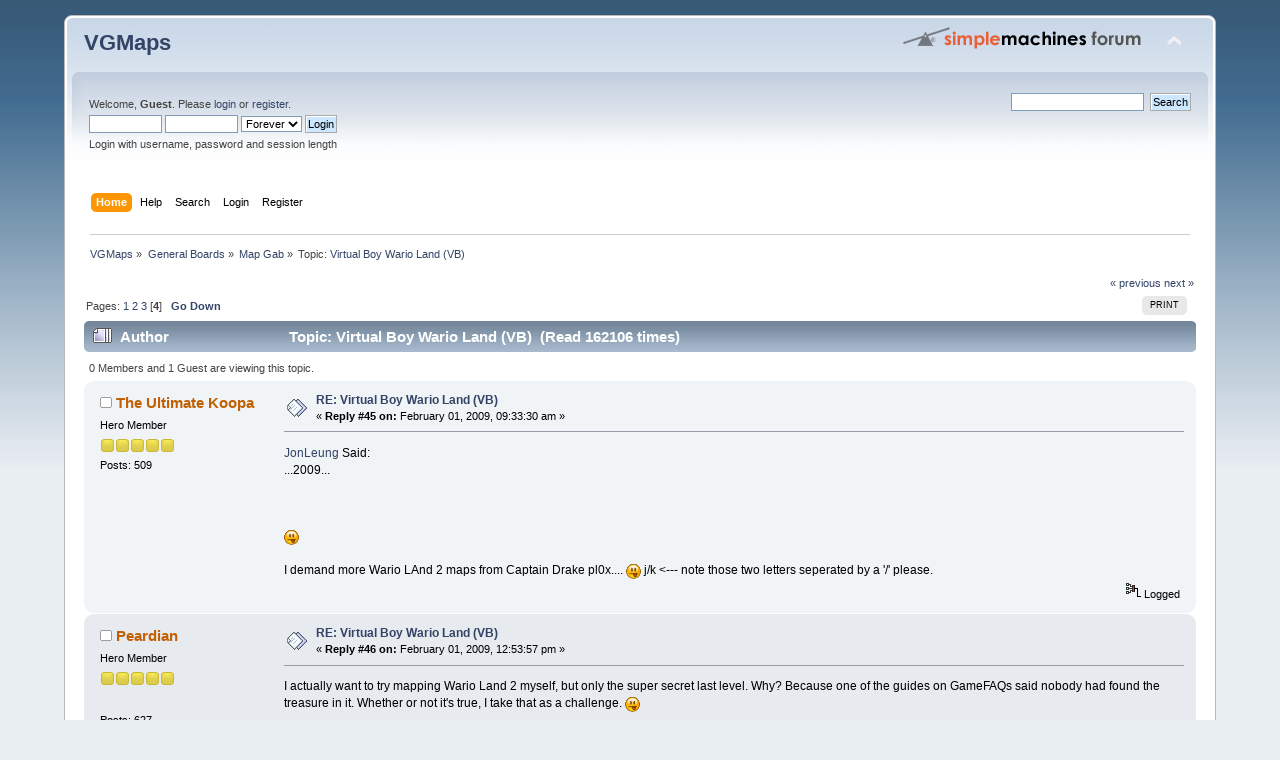

--- FILE ---
content_type: text/html; charset=UTF-8
request_url: https://www.vgmaps.com/forums/index.php?topic=424.45
body_size: 6313
content:
<!DOCTYPE html PUBLIC "-//W3C//DTD XHTML 1.0 Transitional//EN" "http://www.w3.org/TR/xhtml1/DTD/xhtml1-transitional.dtd">
<html xmlns="http://www.w3.org/1999/xhtml">
<head>
	<link rel="stylesheet" type="text/css" href="https://www.vgmaps.com/forums/Themes/default/css/index.css?fin20" />
	<link rel="stylesheet" type="text/css" href="https://www.vgmaps.com/forums/Themes/default/css/webkit.css" />
	<script type="text/javascript" src="https://www.vgmaps.com/forums/Themes/default/scripts/script.js?fin20"></script>
	<script type="text/javascript" src="https://www.vgmaps.com/forums/Themes/default/scripts/theme.js?fin20"></script>
	<script type="text/javascript"><!-- // --><![CDATA[
		var smf_theme_url = "https://www.vgmaps.com/forums/Themes/default";
		var smf_default_theme_url = "https://www.vgmaps.com/forums/Themes/default";
		var smf_images_url = "https://www.vgmaps.com/forums/Themes/default/images";
		var smf_scripturl = "https://www.vgmaps.com/forums/index.php?PHPSESSID=6rbe7mm5ltpo2g8f6l1b9f0p1b&amp;";
		var smf_iso_case_folding = false;
		var smf_charset = "UTF-8";
		var ajax_notification_text = "Loading...";
		var ajax_notification_cancel_text = "Cancel";
	// ]]></script>
	<meta http-equiv="Content-Type" content="text/html; charset=UTF-8" />
	<meta name="description" content="Virtual Boy Wario Land (VB)" />
	<title>Virtual Boy Wario Land (VB)</title>
	<link rel="canonical" href="https://www.vgmaps.com/forums/index.php?topic=424.45" />
	<link rel="help" href="https://www.vgmaps.com/forums/index.php?PHPSESSID=6rbe7mm5ltpo2g8f6l1b9f0p1b&amp;action=help" />
	<link rel="search" href="https://www.vgmaps.com/forums/index.php?PHPSESSID=6rbe7mm5ltpo2g8f6l1b9f0p1b&amp;action=search" />
	<link rel="contents" href="https://www.vgmaps.com/forums/index.php?PHPSESSID=6rbe7mm5ltpo2g8f6l1b9f0p1b&amp;" />
	<link rel="alternate" type="application/rss+xml" title="VGMaps - RSS" href="https://www.vgmaps.com/forums/index.php?PHPSESSID=6rbe7mm5ltpo2g8f6l1b9f0p1b&amp;type=rss;action=.xml" />
	<link rel="index" href="https://www.vgmaps.com/forums/index.php?PHPSESSID=6rbe7mm5ltpo2g8f6l1b9f0p1b&amp;board=205.0" />
</head>
<body>
<div id="wrapper" style="width: 90%">
	<div id="header"><div class="frame">
		<div id="top_section">
			<h1 class="forumtitle">
				<a href="https://www.vgmaps.com/forums/index.php?PHPSESSID=6rbe7mm5ltpo2g8f6l1b9f0p1b&amp;">VGMaps</a>
			</h1>
			<img id="upshrink" src="https://www.vgmaps.com/forums/Themes/default/images/upshrink.png" alt="*" title="Shrink or expand the header." style="display: none;" />
			<img id="smflogo" src="https://www.vgmaps.com/forums/Themes/default/images/smflogo.png" alt="Simple Machines Forum" title="Simple Machines Forum" />
		</div>
		<div id="upper_section" class="middletext">
			<div class="user">
				<script type="text/javascript" src="https://www.vgmaps.com/forums/Themes/default/scripts/sha1.js"></script>
				<form id="guest_form" action="https://www.vgmaps.com/forums/index.php?PHPSESSID=6rbe7mm5ltpo2g8f6l1b9f0p1b&amp;action=login2" method="post" accept-charset="UTF-8"  onsubmit="hashLoginPassword(this, '99eb9b3f1b30965dd36cc695c04fa76d');">
					<div class="info">Welcome, <strong>Guest</strong>. Please <a href="https://www.vgmaps.com/forums/index.php?PHPSESSID=6rbe7mm5ltpo2g8f6l1b9f0p1b&amp;action=login">login</a> or <a href="https://www.vgmaps.com/forums/index.php?PHPSESSID=6rbe7mm5ltpo2g8f6l1b9f0p1b&amp;action=register">register</a>.</div>
					<input type="text" name="user" size="10" class="input_text" />
					<input type="password" name="passwrd" size="10" class="input_password" />
					<select name="cookielength">
						<option value="60">1 Hour</option>
						<option value="1440">1 Day</option>
						<option value="10080">1 Week</option>
						<option value="43200">1 Month</option>
						<option value="-1" selected="selected">Forever</option>
					</select>
					<input type="submit" value="Login" class="button_submit" /><br />
					<div class="info">Login with username, password and session length</div>
					<input type="hidden" name="hash_passwrd" value="" /><input type="hidden" name="d749791" value="99eb9b3f1b30965dd36cc695c04fa76d" />
				</form>
			</div>
			<div class="news normaltext">
				<form id="search_form" action="https://www.vgmaps.com/forums/index.php?PHPSESSID=6rbe7mm5ltpo2g8f6l1b9f0p1b&amp;action=search2" method="post" accept-charset="UTF-8">
					<input type="text" name="search" value="" class="input_text" />&nbsp;
					<input type="submit" name="submit" value="Search" class="button_submit" />
					<input type="hidden" name="advanced" value="0" />
					<input type="hidden" name="topic" value="424" /></form>
			</div>
		</div>
		<br class="clear" />
		<script type="text/javascript"><!-- // --><![CDATA[
			var oMainHeaderToggle = new smc_Toggle({
				bToggleEnabled: true,
				bCurrentlyCollapsed: false,
				aSwappableContainers: [
					'upper_section'
				],
				aSwapImages: [
					{
						sId: 'upshrink',
						srcExpanded: smf_images_url + '/upshrink.png',
						altExpanded: 'Shrink or expand the header.',
						srcCollapsed: smf_images_url + '/upshrink2.png',
						altCollapsed: 'Shrink or expand the header.'
					}
				],
				oThemeOptions: {
					bUseThemeSettings: false,
					sOptionName: 'collapse_header',
					sSessionVar: 'd749791',
					sSessionId: '99eb9b3f1b30965dd36cc695c04fa76d'
				},
				oCookieOptions: {
					bUseCookie: true,
					sCookieName: 'upshrink'
				}
			});
		// ]]></script>
		<div id="main_menu">
			<ul class="dropmenu" id="menu_nav">
				<li id="button_home">
					<a class="active firstlevel" href="https://www.vgmaps.com/forums/index.php?PHPSESSID=6rbe7mm5ltpo2g8f6l1b9f0p1b&amp;">
						<span class="last firstlevel">Home</span>
					</a>
				</li>
				<li id="button_help">
					<a class="firstlevel" href="https://www.vgmaps.com/forums/index.php?PHPSESSID=6rbe7mm5ltpo2g8f6l1b9f0p1b&amp;action=help">
						<span class="firstlevel">Help</span>
					</a>
				</li>
				<li id="button_search">
					<a class="firstlevel" href="https://www.vgmaps.com/forums/index.php?PHPSESSID=6rbe7mm5ltpo2g8f6l1b9f0p1b&amp;action=search">
						<span class="firstlevel">Search</span>
					</a>
				</li>
				<li id="button_login">
					<a class="firstlevel" href="https://www.vgmaps.com/forums/index.php?PHPSESSID=6rbe7mm5ltpo2g8f6l1b9f0p1b&amp;action=login">
						<span class="firstlevel">Login</span>
					</a>
				</li>
				<li id="button_register">
					<a class="firstlevel" href="https://www.vgmaps.com/forums/index.php?PHPSESSID=6rbe7mm5ltpo2g8f6l1b9f0p1b&amp;action=register">
						<span class="last firstlevel">Register</span>
					</a>
				</li>
			</ul>
		</div>
		<br class="clear" />
	</div></div>
	<div id="content_section"><div class="frame">
		<div id="main_content_section">
	<div class="navigate_section">
		<ul>
			<li>
				<a href="https://www.vgmaps.com/forums/index.php?PHPSESSID=6rbe7mm5ltpo2g8f6l1b9f0p1b&amp;"><span>VGMaps</span></a> &#187;
			</li>
			<li>
				<a href="https://www.vgmaps.com/forums/index.php?PHPSESSID=6rbe7mm5ltpo2g8f6l1b9f0p1b&amp;#c2"><span>General Boards</span></a> &#187;
			</li>
			<li>
				<a href="https://www.vgmaps.com/forums/index.php?PHPSESSID=6rbe7mm5ltpo2g8f6l1b9f0p1b&amp;board=205.0"><span>Map Gab</span></a> &#187;
			</li>
			<li class="last">Topic: 
				<a href="https://www.vgmaps.com/forums/index.php?PHPSESSID=6rbe7mm5ltpo2g8f6l1b9f0p1b&amp;topic=424.0"><span>Virtual Boy Wario Land (VB)</span></a>
			</li>
		</ul>
	</div>
			<a id="top"></a>
			<a id="msg9666"></a>
			<div class="pagesection">
				<div class="nextlinks"><a href="https://www.vgmaps.com/forums/index.php?PHPSESSID=6rbe7mm5ltpo2g8f6l1b9f0p1b&amp;topic=424.0;prev_next=prev#new">&laquo; previous</a> <a href="https://www.vgmaps.com/forums/index.php?PHPSESSID=6rbe7mm5ltpo2g8f6l1b9f0p1b&amp;topic=424.0;prev_next=next#new">next &raquo;</a></div>
		<div class="buttonlist floatright">
			<ul>
				<li><a class="button_strip_print" href="https://www.vgmaps.com/forums/index.php?PHPSESSID=6rbe7mm5ltpo2g8f6l1b9f0p1b&amp;action=printpage;topic=424.0" rel="new_win nofollow"><span class="last">Print</span></a></li>
			</ul>
		</div>
				<div class="pagelinks floatleft">Pages: <a class="navPages" href="https://www.vgmaps.com/forums/index.php?PHPSESSID=6rbe7mm5ltpo2g8f6l1b9f0p1b&amp;topic=424.0">1</a> <a class="navPages" href="https://www.vgmaps.com/forums/index.php?PHPSESSID=6rbe7mm5ltpo2g8f6l1b9f0p1b&amp;topic=424.15">2</a> <a class="navPages" href="https://www.vgmaps.com/forums/index.php?PHPSESSID=6rbe7mm5ltpo2g8f6l1b9f0p1b&amp;topic=424.30">3</a> [<strong>4</strong>]   &nbsp;&nbsp;<a href="#lastPost"><strong>Go Down</strong></a></div>
			</div>
			<div id="forumposts">
				<div class="cat_bar">
					<h3 class="catbg">
						<img src="https://www.vgmaps.com/forums/Themes/default/images/topic/veryhot_post.gif" align="bottom" alt="" />
						<span id="author">Author</span>
						Topic: Virtual Boy Wario Land (VB) &nbsp;(Read 162106 times)
					</h3>
				</div>
				<p id="whoisviewing" class="smalltext">0 Members and 1 Guest are viewing this topic.
				</p>
				<form action="https://www.vgmaps.com/forums/index.php?PHPSESSID=6rbe7mm5ltpo2g8f6l1b9f0p1b&amp;action=quickmod2;topic=424.45" method="post" accept-charset="UTF-8" name="quickModForm" id="quickModForm" style="margin: 0;" onsubmit="return oQuickModify.bInEditMode ? oQuickModify.modifySave('99eb9b3f1b30965dd36cc695c04fa76d', 'd749791') : false">
				<div class="windowbg2">
					<span class="topslice"><span></span></span>
					<div class="post_wrapper">
						<div class="poster">
							<h4>
								<img src="https://www.vgmaps.com/forums/Themes/default/images/useroff.gif" alt="Offline" />
								<a href="https://www.vgmaps.com/forums/index.php?PHPSESSID=6rbe7mm5ltpo2g8f6l1b9f0p1b&amp;action=profile;u=17" title="View the profile of The Ultimate Koopa">The Ultimate Koopa</a>
							</h4>
							<ul class="reset smalltext" id="msg_9666_extra_info">
								<li class="postgroup">Hero Member</li>
								<li class="stars"><img src="https://www.vgmaps.com/forums/Themes/default/images/star.gif" alt="*" /><img src="https://www.vgmaps.com/forums/Themes/default/images/star.gif" alt="*" /><img src="https://www.vgmaps.com/forums/Themes/default/images/star.gif" alt="*" /><img src="https://www.vgmaps.com/forums/Themes/default/images/star.gif" alt="*" /><img src="https://www.vgmaps.com/forums/Themes/default/images/star.gif" alt="*" /></li>
								<li class="postcount">Posts: 509</li>
							</ul>
						</div>
						<div class="postarea">
							<div class="flow_hidden">
								<div class="keyinfo">
									<div class="messageicon">
										<img src="https://www.vgmaps.com/forums/Themes/default/images/post/xx.gif" alt="" />
									</div>
									<h5 id="subject_9666">
										<a href="https://www.vgmaps.com/forums/index.php?PHPSESSID=6rbe7mm5ltpo2g8f6l1b9f0p1b&amp;topic=424.msg9666#msg9666" rel="nofollow">RE: Virtual Boy Wario Land (VB)</a>
									</h5>
									<div class="smalltext">&#171; <strong>Reply #45 on:</strong> February 01, 2009, 09:33:30 am &#187;</div>
									<div id="msg_9666_quick_mod"></div>
								</div>
							</div>
							<div class="post">
								<div class="inner" id="msg_9666"><a href="whois.php?user=7">JonLeung</a> Said: <div class="quote">...2009...<br /><br /><br /><br /><img src="https://www.vgmaps.com/forums/Smileys/default/tongue.gif" alt="&#58;P" title="Tongue" class="smiley" /></div><br />I demand more Wario LAnd 2 maps from Captain Drake pl0x.... <img src="https://www.vgmaps.com/forums/Smileys/default/tongue.gif" alt="&#58;P" title="Tongue" class="smiley" /> j/k &lt;--- note those two letters seperated by a '/' please.</div>
							</div>
						</div>
						<div class="moderatorbar">
							<div class="smalltext modified" id="modified_9666">
							</div>
							<div class="smalltext reportlinks">
								<img src="https://www.vgmaps.com/forums/Themes/default/images/ip.gif" alt="" />
								Logged
							</div>
						</div>
					</div>
					<span class="botslice"><span></span></span>
				</div>
				<hr class="post_separator" />
				<a id="msg9671"></a>
				<div class="windowbg">
					<span class="topslice"><span></span></span>
					<div class="post_wrapper">
						<div class="poster">
							<h4>
								<img src="https://www.vgmaps.com/forums/Themes/default/images/useroff.gif" alt="Offline" />
								<a href="https://www.vgmaps.com/forums/index.php?PHPSESSID=6rbe7mm5ltpo2g8f6l1b9f0p1b&amp;action=profile;u=247" title="View the profile of Peardian">Peardian</a>
							</h4>
							<ul class="reset smalltext" id="msg_9671_extra_info">
								<li class="postgroup">Hero Member</li>
								<li class="stars"><img src="https://www.vgmaps.com/forums/Themes/default/images/star.gif" alt="*" /><img src="https://www.vgmaps.com/forums/Themes/default/images/star.gif" alt="*" /><img src="https://www.vgmaps.com/forums/Themes/default/images/star.gif" alt="*" /><img src="https://www.vgmaps.com/forums/Themes/default/images/star.gif" alt="*" /><img src="https://www.vgmaps.com/forums/Themes/default/images/star.gif" alt="*" /></li>
								<li class="avatar">
									<a href="https://www.vgmaps.com/forums/index.php?PHPSESSID=6rbe7mm5ltpo2g8f6l1b9f0p1b&amp;action=profile;u=247">
										<img class="avatar" src="https://img594.imageshack.us/img594/9171/baxa.png" alt="" />
									</a>
								</li>
								<li class="postcount">Posts: 627</li>
								<li class="blurb">Busy busy</li>
							</ul>
						</div>
						<div class="postarea">
							<div class="flow_hidden">
								<div class="keyinfo">
									<div class="messageicon">
										<img src="https://www.vgmaps.com/forums/Themes/default/images/post/xx.gif" alt="" />
									</div>
									<h5 id="subject_9671">
										<a href="https://www.vgmaps.com/forums/index.php?PHPSESSID=6rbe7mm5ltpo2g8f6l1b9f0p1b&amp;topic=424.msg9671#msg9671" rel="nofollow">RE: Virtual Boy Wario Land (VB)</a>
									</h5>
									<div class="smalltext">&#171; <strong>Reply #46 on:</strong> February 01, 2009, 12:53:57 pm &#187;</div>
									<div id="msg_9671_quick_mod"></div>
								</div>
							</div>
							<div class="post">
								<div class="inner" id="msg_9671">I actually want to try mapping Wario Land 2 myself, but only the super secret last level. Why? Because one of the guides on GameFAQs said nobody had found the treasure in it. Whether or not it's true, I take that as a challenge. <img src="https://www.vgmaps.com/forums/Smileys/default/tongue.gif" alt="&#58;P" title="Tongue" class="smiley" /><br /><br />---<br /><br />YTT (34%) - WL4 (64%) - PM (36%) - YI (11%) - SMRPG (0%)</div>
							</div>
						</div>
						<div class="moderatorbar">
							<div class="smalltext modified" id="modified_9671">
							</div>
							<div class="smalltext reportlinks">
								<img src="https://www.vgmaps.com/forums/Themes/default/images/ip.gif" alt="" />
								Logged
							</div>
							<div class="signature" id="msg_9671_signature">MM (10%) - SMA3 (33%) - DNS (0%)<br /><br /><a href="https://www.vgmaps.com/forums/index.php?PHPSESSID=6rbe7mm5ltpo2g8f6l1b9f0p1b&amp;topic=1121.0" class="bbc_link" target="_blank" rel="noopener noreferrer">Come check out the <b>Nintendo 64 Mapping Workshop!</b></a></div>
						</div>
					</div>
					<span class="botslice"><span></span></span>
				</div>
				<hr class="post_separator" />
				<a id="msg9673"></a>
				<div class="windowbg2">
					<span class="topslice"><span></span></span>
					<div class="post_wrapper">
						<div class="poster">
							<h4>
								<img src="https://www.vgmaps.com/forums/Themes/default/images/useroff.gif" alt="Offline" />
								<a href="https://www.vgmaps.com/forums/index.php?PHPSESSID=6rbe7mm5ltpo2g8f6l1b9f0p1b&amp;action=profile;u=113" title="View the profile of Raccoon Sam">Raccoon Sam</a>
							</h4>
							<ul class="reset smalltext" id="msg_9673_extra_info">
								<li class="postgroup">Full Member</li>
								<li class="stars"><img src="https://www.vgmaps.com/forums/Themes/default/images/star.gif" alt="*" /><img src="https://www.vgmaps.com/forums/Themes/default/images/star.gif" alt="*" /><img src="https://www.vgmaps.com/forums/Themes/default/images/star.gif" alt="*" /></li>
								<li class="postcount">Posts: 127</li>
							</ul>
						</div>
						<div class="postarea">
							<div class="flow_hidden">
								<div class="keyinfo">
									<div class="messageicon">
										<img src="https://www.vgmaps.com/forums/Themes/default/images/post/xx.gif" alt="" />
									</div>
									<h5 id="subject_9673">
										<a href="https://www.vgmaps.com/forums/index.php?PHPSESSID=6rbe7mm5ltpo2g8f6l1b9f0p1b&amp;topic=424.msg9673#msg9673" rel="nofollow">RE: Virtual Boy Wario Land (VB)</a>
									</h5>
									<div class="smalltext">&#171; <strong>Reply #47 on:</strong> February 01, 2009, 02:34:48 pm &#187;</div>
									<div id="msg_9673_quick_mod"></div>
								</div>
							</div>
							<div class="post">
								<div class="inner" id="msg_9673">That also is kind of like screaming 'hack this ROM'</div>
							</div>
						</div>
						<div class="moderatorbar">
							<div class="smalltext modified" id="modified_9673">
							</div>
							<div class="smalltext reportlinks">
								<img src="https://www.vgmaps.com/forums/Themes/default/images/ip.gif" alt="" />
								Logged
							</div>
						</div>
					</div>
					<span class="botslice"><span></span></span>
				</div>
				<hr class="post_separator" />
				<a id="msg9690"></a>
				<div class="windowbg">
					<span class="topslice"><span></span></span>
					<div class="post_wrapper">
						<div class="poster">
							<h4>
								<img src="https://www.vgmaps.com/forums/Themes/default/images/useroff.gif" alt="Offline" />
								<a href="https://www.vgmaps.com/forums/index.php?PHPSESSID=6rbe7mm5ltpo2g8f6l1b9f0p1b&amp;action=profile;u=17" title="View the profile of The Ultimate Koopa">The Ultimate Koopa</a>
							</h4>
							<ul class="reset smalltext" id="msg_9690_extra_info">
								<li class="postgroup">Hero Member</li>
								<li class="stars"><img src="https://www.vgmaps.com/forums/Themes/default/images/star.gif" alt="*" /><img src="https://www.vgmaps.com/forums/Themes/default/images/star.gif" alt="*" /><img src="https://www.vgmaps.com/forums/Themes/default/images/star.gif" alt="*" /><img src="https://www.vgmaps.com/forums/Themes/default/images/star.gif" alt="*" /><img src="https://www.vgmaps.com/forums/Themes/default/images/star.gif" alt="*" /></li>
								<li class="postcount">Posts: 509</li>
							</ul>
						</div>
						<div class="postarea">
							<div class="flow_hidden">
								<div class="keyinfo">
									<div class="messageicon">
										<img src="https://www.vgmaps.com/forums/Themes/default/images/post/xx.gif" alt="" />
									</div>
									<h5 id="subject_9690">
										<a href="https://www.vgmaps.com/forums/index.php?PHPSESSID=6rbe7mm5ltpo2g8f6l1b9f0p1b&amp;topic=424.msg9690#msg9690" rel="nofollow">RE: Virtual Boy Wario Land (VB)</a>
									</h5>
									<div class="smalltext">&#171; <strong>Reply #48 on:</strong> February 03, 2009, 06:19:39 am &#187;</div>
									<div id="msg_9690_quick_mod"></div>
								</div>
							</div>
							<div class="post">
								<div class="inner" id="msg_9690">Hm... does it HAVE a treasure? And if it does, where does it go on the treasure chest chart table thingy? (Press Select while in a stage and click on the treasure chest).</div>
							</div>
						</div>
						<div class="moderatorbar">
							<div class="smalltext modified" id="modified_9690">
							</div>
							<div class="smalltext reportlinks">
								<img src="https://www.vgmaps.com/forums/Themes/default/images/ip.gif" alt="" />
								Logged
							</div>
						</div>
					</div>
					<span class="botslice"><span></span></span>
				</div>
				<hr class="post_separator" />
				<a id="msg11152"></a>
				<div class="windowbg2">
					<span class="topslice"><span></span></span>
					<div class="post_wrapper">
						<div class="poster">
							<h4>
								<img src="https://www.vgmaps.com/forums/Themes/default/images/useroff.gif" alt="Offline" />
								<a href="https://www.vgmaps.com/forums/index.php?PHPSESSID=6rbe7mm5ltpo2g8f6l1b9f0p1b&amp;action=profile;u=7" title="View the profile of JonLeung">JonLeung</a>
							</h4>
							<ul class="reset smalltext" id="msg_11152_extra_info">
								<li class="membergroup">Administrator</li>
								<li class="stars"><img src="https://www.vgmaps.com/forums/Themes/default/images/staradmin.gif" alt="*" /><img src="https://www.vgmaps.com/forums/Themes/default/images/staradmin.gif" alt="*" /><img src="https://www.vgmaps.com/forums/Themes/default/images/staradmin.gif" alt="*" /><img src="https://www.vgmaps.com/forums/Themes/default/images/staradmin.gif" alt="*" /><img src="https://www.vgmaps.com/forums/Themes/default/images/staradmin.gif" alt="*" /></li>
								<li class="postcount">Posts: 3832</li>
							</ul>
						</div>
						<div class="postarea">
							<div class="flow_hidden">
								<div class="keyinfo">
									<div class="messageicon">
										<img src="https://www.vgmaps.com/forums/Themes/default/images/post/xx.gif" alt="" />
									</div>
									<h5 id="subject_11152">
										<a href="https://www.vgmaps.com/forums/index.php?PHPSESSID=6rbe7mm5ltpo2g8f6l1b9f0p1b&amp;topic=424.msg11152#msg11152" rel="nofollow">RE: Virtual Boy Wario Land (VB)</a>
									</h5>
									<div class="smalltext">&#171; <strong>Reply #49 on:</strong> July 23, 2009, 08:59:57 pm &#187;</div>
									<div id="msg_11152_quick_mod"></div>
								</div>
							</div>
							<div class="post">
								<div class="inner" id="msg_11152">I&#039;ve received full maps of this game... &nbsp;Poor Terra.<br /><br /><br /><br />If I do decide to keep Terra&#039;s maps, tell me, is "redscale" a word?<br /><br /><br /><br />EDIT: The new ones by Trebor are <a href="https://www.vgmaps.com/Atlas/VirtualBoy/index.htm#VirtualBoyWarioLand">now up</a>.</div>
							</div>
						</div>
						<div class="moderatorbar">
							<div class="smalltext modified" id="modified_11152">
							</div>
							<div class="smalltext reportlinks">
								<img src="https://www.vgmaps.com/forums/Themes/default/images/ip.gif" alt="" />
								Logged
							</div>
						</div>
					</div>
					<span class="botslice"><span></span></span>
				</div>
				<hr class="post_separator" />
				<a id="msg11165"></a>
				<div class="windowbg">
					<span class="topslice"><span></span></span>
					<div class="post_wrapper">
						<div class="poster">
							<h4>
								<img src="https://www.vgmaps.com/forums/Themes/default/images/useroff.gif" alt="Offline" />
								<a href="https://www.vgmaps.com/forums/index.php?PHPSESSID=6rbe7mm5ltpo2g8f6l1b9f0p1b&amp;action=profile;u=247" title="View the profile of Peardian">Peardian</a>
							</h4>
							<ul class="reset smalltext" id="msg_11165_extra_info">
								<li class="postgroup">Hero Member</li>
								<li class="stars"><img src="https://www.vgmaps.com/forums/Themes/default/images/star.gif" alt="*" /><img src="https://www.vgmaps.com/forums/Themes/default/images/star.gif" alt="*" /><img src="https://www.vgmaps.com/forums/Themes/default/images/star.gif" alt="*" /><img src="https://www.vgmaps.com/forums/Themes/default/images/star.gif" alt="*" /><img src="https://www.vgmaps.com/forums/Themes/default/images/star.gif" alt="*" /></li>
								<li class="avatar">
									<a href="https://www.vgmaps.com/forums/index.php?PHPSESSID=6rbe7mm5ltpo2g8f6l1b9f0p1b&amp;action=profile;u=247">
										<img class="avatar" src="https://img594.imageshack.us/img594/9171/baxa.png" alt="" />
									</a>
								</li>
								<li class="postcount">Posts: 627</li>
								<li class="blurb">Busy busy</li>
							</ul>
						</div>
						<div class="postarea">
							<div class="flow_hidden">
								<div class="keyinfo">
									<div class="messageicon">
										<img src="https://www.vgmaps.com/forums/Themes/default/images/post/xx.gif" alt="" />
									</div>
									<h5 id="subject_11165">
										<a href="https://www.vgmaps.com/forums/index.php?PHPSESSID=6rbe7mm5ltpo2g8f6l1b9f0p1b&amp;topic=424.msg11165#msg11165" rel="nofollow">RE: Virtual Boy Wario Land (VB)</a>
									</h5>
									<div class="smalltext">&#171; <strong>Reply #50 on:</strong> July 25, 2009, 04:23:51 pm &#187;</div>
									<div id="msg_11165_quick_mod"></div>
								</div>
							</div>
							<div class="post">
								<div class="inner" id="msg_11165">Amazing job. I love how he did the color codes for doors and pipes.<br /><br /><br /><br />And yes, redscale is a word.<br /><br />---<br /><br />YTT (40%) - WL4 (72%) - PM (50%) - YI (14%)</div>
							</div>
						</div>
						<div class="moderatorbar">
							<div class="smalltext modified" id="modified_11165">
							</div>
							<div class="smalltext reportlinks">
								<img src="https://www.vgmaps.com/forums/Themes/default/images/ip.gif" alt="" />
								Logged
							</div>
							<div class="signature" id="msg_11165_signature">MM (10%) - SMA3 (33%) - DNS (0%)<br /><br /><a href="https://www.vgmaps.com/forums/index.php?PHPSESSID=6rbe7mm5ltpo2g8f6l1b9f0p1b&amp;topic=1121.0" class="bbc_link" target="_blank" rel="noopener noreferrer">Come check out the <b>Nintendo 64 Mapping Workshop!</b></a></div>
						</div>
					</div>
					<span class="botslice"><span></span></span>
				</div>
				<hr class="post_separator" />
				<a id="msg11166"></a>
				<div class="windowbg2">
					<span class="topslice"><span></span></span>
					<div class="post_wrapper">
						<div class="poster">
							<h4>
								<img src="https://www.vgmaps.com/forums/Themes/default/images/useroff.gif" alt="Offline" />
								<a href="https://www.vgmaps.com/forums/index.php?PHPSESSID=6rbe7mm5ltpo2g8f6l1b9f0p1b&amp;action=profile;u=113" title="View the profile of Raccoon Sam">Raccoon Sam</a>
							</h4>
							<ul class="reset smalltext" id="msg_11166_extra_info">
								<li class="postgroup">Full Member</li>
								<li class="stars"><img src="https://www.vgmaps.com/forums/Themes/default/images/star.gif" alt="*" /><img src="https://www.vgmaps.com/forums/Themes/default/images/star.gif" alt="*" /><img src="https://www.vgmaps.com/forums/Themes/default/images/star.gif" alt="*" /></li>
								<li class="postcount">Posts: 127</li>
							</ul>
						</div>
						<div class="postarea">
							<div class="flow_hidden">
								<div class="keyinfo">
									<div class="messageicon">
										<img src="https://www.vgmaps.com/forums/Themes/default/images/post/xx.gif" alt="" />
									</div>
									<h5 id="subject_11166">
										<a href="https://www.vgmaps.com/forums/index.php?PHPSESSID=6rbe7mm5ltpo2g8f6l1b9f0p1b&amp;topic=424.msg11166#msg11166" rel="nofollow">RE: Virtual Boy Wario Land (VB)</a>
									</h5>
									<div class="smalltext">&#171; <strong>Reply #51 on:</strong> July 25, 2009, 07:25:16 pm &#187;</div>
									<div id="msg_11166_quick_mod"></div>
								</div>
							</div>
							<div class="post">
								<div class="inner" id="msg_11166">I love the color-codes.<br /><br />Awesome job.</div>
							</div>
						</div>
						<div class="moderatorbar">
							<div class="smalltext modified" id="modified_11166">
							</div>
							<div class="smalltext reportlinks">
								<img src="https://www.vgmaps.com/forums/Themes/default/images/ip.gif" alt="" />
								Logged
							</div>
						</div>
					</div>
					<span class="botslice"><span></span></span>
				</div>
				<hr class="post_separator" />
				<a id="msg11167"></a>
				<div class="windowbg">
					<span class="topslice"><span></span></span>
					<div class="post_wrapper">
						<div class="poster">
							<h4>
								<img src="https://www.vgmaps.com/forums/Themes/default/images/useroff.gif" alt="Offline" />
								<a href="https://www.vgmaps.com/forums/index.php?PHPSESSID=6rbe7mm5ltpo2g8f6l1b9f0p1b&amp;action=profile;u=291" title="View the profile of Trebor Almasy">Trebor Almasy</a>
							</h4>
							<ul class="reset smalltext" id="msg_11167_extra_info">
								<li class="postgroup">Newbie</li>
								<li class="stars"><img src="https://www.vgmaps.com/forums/Themes/default/images/star.gif" alt="*" /></li>
								<li class="postcount">Posts: 6</li>
							</ul>
						</div>
						<div class="postarea">
							<div class="flow_hidden">
								<div class="keyinfo">
									<div class="messageicon">
										<img src="https://www.vgmaps.com/forums/Themes/default/images/post/xx.gif" alt="" />
									</div>
									<h5 id="subject_11167">
										<a href="https://www.vgmaps.com/forums/index.php?PHPSESSID=6rbe7mm5ltpo2g8f6l1b9f0p1b&amp;topic=424.msg11167#msg11167" rel="nofollow">RE: Virtual Boy Wario Land (VB)</a>
									</h5>
									<div class="smalltext">&#171; <strong>Reply #52 on:</strong> July 25, 2009, 10:10:25 pm &#187;</div>
									<div id="msg_11167_quick_mod"></div>
								</div>
							</div>
							<div class="post">
								<div class="inner" id="msg_11167">Thanks for the kind words, guys. I did notice two places where I had a color layering issue, I guess I should probably get that fixed pretty quick.</div>
							</div>
						</div>
						<div class="moderatorbar">
							<div class="smalltext modified" id="modified_11167">
							</div>
							<div class="smalltext reportlinks">
								<img src="https://www.vgmaps.com/forums/Themes/default/images/ip.gif" alt="" />
								Logged
							</div>
						</div>
					</div>
					<span class="botslice"><span></span></span>
				</div>
				<hr class="post_separator" />
				<a id="msg11168"></a>
				<div class="windowbg2">
					<span class="topslice"><span></span></span>
					<div class="post_wrapper">
						<div class="poster">
							<h4>
								<img src="https://www.vgmaps.com/forums/Themes/default/images/useroff.gif" alt="Offline" />
								<a href="https://www.vgmaps.com/forums/index.php?PHPSESSID=6rbe7mm5ltpo2g8f6l1b9f0p1b&amp;action=profile;u=2" title="View the profile of TerraEsperZ">TerraEsperZ</a>
							</h4>
							<ul class="reset smalltext" id="msg_11168_extra_info">
								<li class="postgroup">Hero Member</li>
								<li class="stars"><img src="https://www.vgmaps.com/forums/Themes/default/images/star.gif" alt="*" /><img src="https://www.vgmaps.com/forums/Themes/default/images/star.gif" alt="*" /><img src="https://www.vgmaps.com/forums/Themes/default/images/star.gif" alt="*" /><img src="https://www.vgmaps.com/forums/Themes/default/images/star.gif" alt="*" /><img src="https://www.vgmaps.com/forums/Themes/default/images/star.gif" alt="*" /></li>
								<li class="avatar">
									<a href="https://www.vgmaps.com/forums/index.php?PHPSESSID=6rbe7mm5ltpo2g8f6l1b9f0p1b&amp;action=profile;u=2">
										<img class="avatar" src="https://www.vgmaps.com/forums/index.php?PHPSESSID=6rbe7mm5ltpo2g8f6l1b9f0p1b&amp;action=dlattach;attach=1411;type=avatar" alt="" />
									</a>
								</li>
								<li class="postcount">Posts: 2339</li>
							</ul>
						</div>
						<div class="postarea">
							<div class="flow_hidden">
								<div class="keyinfo">
									<div class="messageicon">
										<img src="https://www.vgmaps.com/forums/Themes/default/images/post/xx.gif" alt="" />
									</div>
									<h5 id="subject_11168">
										<a href="https://www.vgmaps.com/forums/index.php?PHPSESSID=6rbe7mm5ltpo2g8f6l1b9f0p1b&amp;topic=424.msg11168#msg11168" rel="nofollow">RE: Virtual Boy Wario Land (VB)</a>
									</h5>
									<div class="smalltext">&#171; <strong>Reply #53 on:</strong> July 25, 2009, 10:57:43 pm &#187;</div>
									<div id="msg_11168_quick_mod"></div>
								</div>
							</div>
							<div class="post">
								<div class="inner" id="msg_11168">With maps this good, who needs mine <img src="https://www.vgmaps.com/forums/Smileys/default/smiley.gif" alt="&#58;&#41;" title="Smiley" class="smiley" />?<br /><br /><br /><br />Glad to see this game fully mapped, and I'm really curious to know how easy/hard it was to do. I had a hell of a time separating the foreground and background layers, but that might have been because I used a barely functional emulator (heck, I forgot which one I used). Anyway Trebor Almasy, keep sending such quality submissions!<br /><br /><br /><br />---<br /><br />Current project: Not sure yet<br /><br /><br /><br />Upcoming project: Not sure yet either</div>
							</div>
						</div>
						<div class="moderatorbar">
							<div class="smalltext modified" id="modified_11168">
							</div>
							<div class="smalltext reportlinks">
								<img src="https://www.vgmaps.com/forums/Themes/default/images/ip.gif" alt="" />
								Logged
							</div>
							<div class="signature" id="msg_11168_signature">Current project:<br />Mega Man: Powered Up (PSP)</div>
						</div>
					</div>
					<span class="botslice"><span></span></span>
				</div>
				<hr class="post_separator" />
				<a id="msg11172"></a>
				<div class="windowbg">
					<span class="topslice"><span></span></span>
					<div class="post_wrapper">
						<div class="poster">
							<h4>
								<img src="https://www.vgmaps.com/forums/Themes/default/images/useroff.gif" alt="Offline" />
								<a href="https://www.vgmaps.com/forums/index.php?PHPSESSID=6rbe7mm5ltpo2g8f6l1b9f0p1b&amp;action=profile;u=291" title="View the profile of Trebor Almasy">Trebor Almasy</a>
							</h4>
							<ul class="reset smalltext" id="msg_11172_extra_info">
								<li class="postgroup">Newbie</li>
								<li class="stars"><img src="https://www.vgmaps.com/forums/Themes/default/images/star.gif" alt="*" /></li>
								<li class="postcount">Posts: 6</li>
							</ul>
						</div>
						<div class="postarea">
							<div class="flow_hidden">
								<div class="keyinfo">
									<div class="messageicon">
										<img src="https://www.vgmaps.com/forums/Themes/default/images/post/xx.gif" alt="" />
									</div>
									<h5 id="subject_11172">
										<a href="https://www.vgmaps.com/forums/index.php?PHPSESSID=6rbe7mm5ltpo2g8f6l1b9f0p1b&amp;topic=424.msg11172#msg11172" rel="nofollow">RE: Virtual Boy Wario Land (VB)</a>
									</h5>
									<div class="smalltext">&#171; <strong>Reply #54 on:</strong> July 26, 2009, 10:58:22 am &#187;</div>
									<div id="msg_11172_quick_mod"></div>
								</div>
							</div>
							<div class="post">
								<div class="inner" id="msg_11172">It actually wasn't too bad to map. The only place I had any problems with the Fg/Bg was level 7, most of the others stay stationary. <br /><br />As for the emulator, I used 'Reality Boy' with the Key to Joy program and just went through snapping shots every 3-5 seconds or so. <br /><br />I honestly don't see how anybody could do it any other way, it would just be SOOOOO slow. <br /><br />Thanks for the encouragement though, TerraEsperZ.</div>
							</div>
						</div>
						<div class="moderatorbar">
							<div class="smalltext modified" id="modified_11172">
							</div>
							<div class="smalltext reportlinks">
								<img src="https://www.vgmaps.com/forums/Themes/default/images/ip.gif" alt="" />
								Logged
							</div>
						</div>
					</div>
					<span class="botslice"><span></span></span>
				</div>
				<hr class="post_separator" />
				</form>
			</div>
			<a id="lastPost"></a>
			<div class="pagesection">
				
		<div class="buttonlist floatright">
			<ul>
				<li><a class="button_strip_print" href="https://www.vgmaps.com/forums/index.php?PHPSESSID=6rbe7mm5ltpo2g8f6l1b9f0p1b&amp;action=printpage;topic=424.0" rel="new_win nofollow"><span class="last">Print</span></a></li>
			</ul>
		</div>
				<div class="pagelinks floatleft">Pages: <a class="navPages" href="https://www.vgmaps.com/forums/index.php?PHPSESSID=6rbe7mm5ltpo2g8f6l1b9f0p1b&amp;topic=424.0">1</a> <a class="navPages" href="https://www.vgmaps.com/forums/index.php?PHPSESSID=6rbe7mm5ltpo2g8f6l1b9f0p1b&amp;topic=424.15">2</a> <a class="navPages" href="https://www.vgmaps.com/forums/index.php?PHPSESSID=6rbe7mm5ltpo2g8f6l1b9f0p1b&amp;topic=424.30">3</a> [<strong>4</strong>]   &nbsp;&nbsp;<a href="#top"><strong>Go Up</strong></a></div>
				<div class="nextlinks_bottom"><a href="https://www.vgmaps.com/forums/index.php?PHPSESSID=6rbe7mm5ltpo2g8f6l1b9f0p1b&amp;topic=424.0;prev_next=prev#new">&laquo; previous</a> <a href="https://www.vgmaps.com/forums/index.php?PHPSESSID=6rbe7mm5ltpo2g8f6l1b9f0p1b&amp;topic=424.0;prev_next=next#new">next &raquo;</a></div>
			</div>
	<div class="navigate_section">
		<ul>
			<li>
				<a href="https://www.vgmaps.com/forums/index.php?PHPSESSID=6rbe7mm5ltpo2g8f6l1b9f0p1b&amp;"><span>VGMaps</span></a> &#187;
			</li>
			<li>
				<a href="https://www.vgmaps.com/forums/index.php?PHPSESSID=6rbe7mm5ltpo2g8f6l1b9f0p1b&amp;#c2"><span>General Boards</span></a> &#187;
			</li>
			<li>
				<a href="https://www.vgmaps.com/forums/index.php?PHPSESSID=6rbe7mm5ltpo2g8f6l1b9f0p1b&amp;board=205.0"><span>Map Gab</span></a> &#187;
			</li>
			<li class="last">Topic: 
				<a href="https://www.vgmaps.com/forums/index.php?PHPSESSID=6rbe7mm5ltpo2g8f6l1b9f0p1b&amp;topic=424.0"><span>Virtual Boy Wario Land (VB)</span></a>
			</li>
		</ul>
	</div>
			<div id="moderationbuttons"></div>
			<div class="plainbox" id="display_jump_to">&nbsp;</div>
		<br class="clear" />
				<script type="text/javascript" src="https://www.vgmaps.com/forums/Themes/default/scripts/topic.js"></script>
				<script type="text/javascript"><!-- // --><![CDATA[
					if ('XMLHttpRequest' in window)
					{
						var oQuickModify = new QuickModify({
							sScriptUrl: smf_scripturl,
							bShowModify: true,
							iTopicId: 424,
							sTemplateBodyEdit: '\n\t\t\t\t\t\t\t\t<div id="quick_edit_body_container" style="width: 90%">\n\t\t\t\t\t\t\t\t\t<div id="error_box" style="padding: 4px;" class="error"><' + '/div>\n\t\t\t\t\t\t\t\t\t<textarea class="editor" name="message" rows="12" style="width: 100%; margin-bottom: 10px;" tabindex="1">%body%<' + '/textarea><br />\n\t\t\t\t\t\t\t\t\t<input type="hidden" name="d749791" value="99eb9b3f1b30965dd36cc695c04fa76d" />\n\t\t\t\t\t\t\t\t\t<input type="hidden" name="topic" value="424" />\n\t\t\t\t\t\t\t\t\t<input type="hidden" name="msg" value="%msg_id%" />\n\t\t\t\t\t\t\t\t\t<div class="righttext">\n\t\t\t\t\t\t\t\t\t\t<input type="submit" name="post" value="Save" tabindex="2" onclick="return oQuickModify.modifySave(\'99eb9b3f1b30965dd36cc695c04fa76d\', \'d749791\');" accesskey="s" class="button_submit" />&nbsp;&nbsp;<input type="submit" name="cancel" value="Cancel" tabindex="3" onclick="return oQuickModify.modifyCancel();" class="button_submit" />\n\t\t\t\t\t\t\t\t\t<' + '/div>\n\t\t\t\t\t\t\t\t<' + '/div>',
							sTemplateSubjectEdit: '<input type="text" style="width: 90%;" name="subject" value="%subject%" size="80" maxlength="80" tabindex="4" class="input_text" />',
							sTemplateBodyNormal: '%body%',
							sTemplateSubjectNormal: '<a hr'+'ef="https://www.vgmaps.com/forums/index.php?PHPSESSID=6rbe7mm5ltpo2g8f6l1b9f0p1b&amp;'+'?topic=424.msg%msg_id%#msg%msg_id%" rel="nofollow">%subject%<' + '/a>',
							sTemplateTopSubject: 'Topic: %subject% &nbsp;(Read 162106 times)',
							sErrorBorderStyle: '1px solid red'
						});

						aJumpTo[aJumpTo.length] = new JumpTo({
							sContainerId: "display_jump_to",
							sJumpToTemplate: "<label class=\"smalltext\" for=\"%select_id%\">Jump to:<" + "/label> %dropdown_list%",
							iCurBoardId: 205,
							iCurBoardChildLevel: 0,
							sCurBoardName: "Map Gab",
							sBoardChildLevelIndicator: "==",
							sBoardPrefix: "=> ",
							sCatSeparator: "-----------------------------",
							sCatPrefix: "",
							sGoButtonLabel: "go"
						});

						aIconLists[aIconLists.length] = new IconList({
							sBackReference: "aIconLists[" + aIconLists.length + "]",
							sIconIdPrefix: "msg_icon_",
							sScriptUrl: smf_scripturl,
							bShowModify: true,
							iBoardId: 205,
							iTopicId: 424,
							sSessionId: "99eb9b3f1b30965dd36cc695c04fa76d",
							sSessionVar: "d749791",
							sLabelIconList: "Message Icon",
							sBoxBackground: "transparent",
							sBoxBackgroundHover: "#ffffff",
							iBoxBorderWidthHover: 1,
							sBoxBorderColorHover: "#adadad" ,
							sContainerBackground: "#ffffff",
							sContainerBorder: "1px solid #adadad",
							sItemBorder: "1px solid #ffffff",
							sItemBorderHover: "1px dotted gray",
							sItemBackground: "transparent",
							sItemBackgroundHover: "#e0e0f0"
						});
					}
				// ]]></script>
		</div>
	</div></div>
	<div id="footer_section"><div class="frame">
		<ul class="reset">
			<li class="copyright">
			<span class="smalltext" style="display: inline; visibility: visible; font-family: Verdana, Arial, sans-serif;"><a href="https://www.vgmaps.com/forums/index.php?PHPSESSID=6rbe7mm5ltpo2g8f6l1b9f0p1b&amp;action=credits" title="Simple Machines Forum" target="_blank" class="new_win">SMF 2.0.19</a> |
 <a href="https://www.simplemachines.org/about/smf/license.php" title="License" target="_blank" class="new_win">SMF &copy; 2021</a>, <a href="https://www.simplemachines.org" title="Simple Machines" target="_blank" class="new_win">Simple Machines</a>
			</span></li>
			<li><a id="button_xhtml" href="http://validator.w3.org/check?uri=referer" target="_blank" class="new_win" title="Valid XHTML 1.0!"><span>XHTML</span></a></li>
			<li><a id="button_rss" href="https://www.vgmaps.com/forums/index.php?PHPSESSID=6rbe7mm5ltpo2g8f6l1b9f0p1b&amp;action=.xml;type=rss" class="new_win"><span>RSS</span></a></li>
			<li class="last"><a id="button_wap2" href="https://www.vgmaps.com/forums/index.php?PHPSESSID=6rbe7mm5ltpo2g8f6l1b9f0p1b&amp;wap2" class="new_win"><span>WAP2</span></a></li>
		</ul>
	</div></div>
</div>
<script defer src="https://static.cloudflareinsights.com/beacon.min.js/vcd15cbe7772f49c399c6a5babf22c1241717689176015" integrity="sha512-ZpsOmlRQV6y907TI0dKBHq9Md29nnaEIPlkf84rnaERnq6zvWvPUqr2ft8M1aS28oN72PdrCzSjY4U6VaAw1EQ==" data-cf-beacon='{"version":"2024.11.0","token":"e06b90d8012a420e89f4f6f085f8657c","r":1,"server_timing":{"name":{"cfCacheStatus":true,"cfEdge":true,"cfExtPri":true,"cfL4":true,"cfOrigin":true,"cfSpeedBrain":true},"location_startswith":null}}' crossorigin="anonymous"></script>
</body></html>